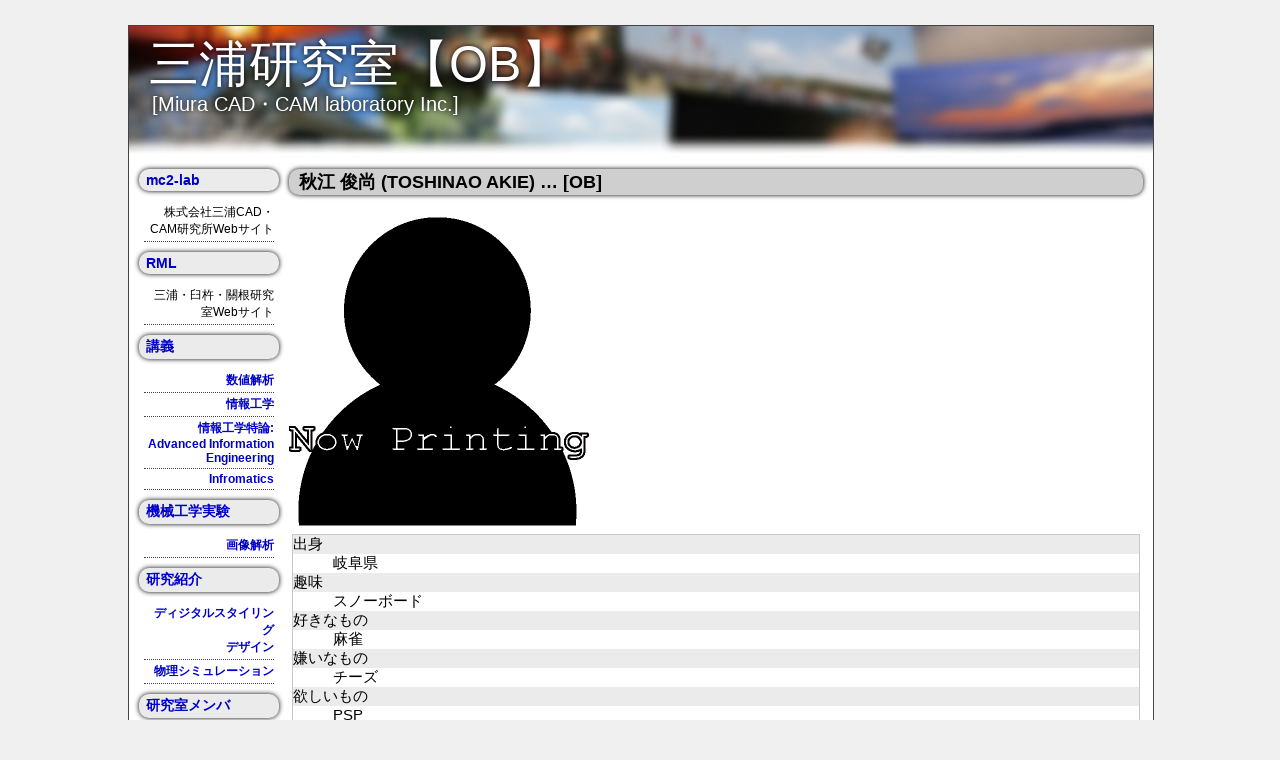

--- FILE ---
content_type: text/html
request_url: https://mc2-lab.com/profile/2008/akie/
body_size: 6276
content:
<?xml version="1.0" encoding="Shift_JIS" ?>
<!DOCTYPE html PUBLIC "-//W3C//DTD XHTML 1.1//EN" "http://www.w3.org/TR/xhtml11/DTD/xhtml11.dtd">
<html xmlns="http://www.w3.org/1999/xhtml" xml:lang="ja"><!--html-->
	<head>
		<meta http-equiv="Content-Type" 
            content="text/html; charset=Shift_JIS">
		<title>
			株式会社三浦CAD・CAM研究所 [Miura CAD・CAM Laboratory]</title>
		<link rel="index" href="/index.html">
		<link rel="contents" href="/index.html">
		<link rel="copyright" href="/info.html#copyright">
		<link rev="made" href="mailto:MiuraLaboratory@gmail.com">
		<link href="/style10.css" rel="stylesheet" type="text/css">
		
		
		<script language="javascript" type="text/javascript" src="/js/swfobject.js"></script>
	</head>
	<body><!--body-->
		<div class="main"><!--main-->
			<div id="header"><!--header-->
				<!--ロゴ-->
				<img src="/img/rml_header.jpg" width="100%" height="100%">
				<div class="special">
					
					
					
					
					
				</div>
				<div class="name">

<!--Start of title-->

三浦研究室【OB】
<!--End of title-->
</div>
<div style="left" class="slogan">
	[Miura CAD・CAM laboratory Inc.]</div>
</div><!--/header-->
<div id="left">
	<a href="http://mc2-lab.com/">
		<div class="title">
			mc2-lab</div>
	</a>
	<ul>
		<li>株式会社三浦CAD・CAM研究所Webサイト</li>
	</ul>
	<a href="http://mc2-lab.com/">
		<div class="title">
			RML</div>
	</a>
	<ul>
		<li>三浦・臼杵・關根研究室Webサイト</li>
	</ul>
	<a href="/lecture.html">
		<div class="title">
			講義</div>
	</a>
	<ul>
		<li><a href="/lecture.html#A">数値解析</a></li>
		<li><a href="/lecture.html#B">情報工学</a></li>
		<li><a href="/lecture.html#C">情報工学特論: Advanced Information Engineering</a></li>
		<li><a href="/lecture.html#D">Infromatics</a></li>
	</ul>
	<a href="/experiment.html">
		<div class="title">
			機械工学実験</div>
	</a>
	<ul>
		<li><a href="/experiment.html">画像解析</a></li>
	</ul>
	<a href="/research.html">
		<div class="title">
			研究紹介</div>
	</a>
	<ul>
		<li><a href="/research.html#geometry">ディジタルスタイリング<br>
			デザイン</a></li>
		<li><a href="/research.html#pst">物理シミュレーション</a></li>
	</ul>
	<a href="/member.html">
		<div class="title">
			研究室メンバ</div>
	</a>
	<ul>
		<li><a href="/profile/ktmiura/welcome-j.html">[教授]</a></li>
		<li><a href="/profile/usuki/index.html">[准教授]</a></li>
                <li><a href="https://wwp.shizuoka.ac.jp/sekinelab/">[准教授]</a></li>
		<li><a href="/member.html#D1">[D1]</a></li>
		<li><a href="/member.html#M2">[M2]</a></li>
		<li><a href="/member.html#M1">[M1]</a></li>
		<li><a href="/member.html#B4">[B4]</a></li>
		<!--<li><a href="/member.html#RS">[RS]</a></li>-->
	</ul>
	<a href="/event.html">
		<div class="title">
			研究室行事</div>
	</a>
	<ul>
		<li><a href="/event.html#2018">2018年度</a></li>
                <li><a href="/event.html#2017">2017年度</a></li>
		<li><a href="/event.html#2016">2016年度</a></li>
		<li><a href="/event.html#2015">2015年度</a></li>
		<li><a href="/event.html#2014">2014年度</a></li>
		<li><a href="/event.html#2013">2013年度以前</a></li>
	</ul>
	<a href="/conference.html">
		<div class="title">
			Conference</div>
	</a>
	<ul>
		<li><a href="/conference.html#HC2018">International Conference on Humans and Computers(HC-2018)</a>
		</li>
		<li><a href="/conference.html#HC2017">International Conference on Humans and Computers(HC-2017)</a>
		</li>
		<li><a href="/conference.html#HC2016">International Conference on Humans and Computers(HC-2016)</a>
		</li>
		<li><a href="/conference.html#HC2015">International Conference on Humans and Computers(HC-2015)</a>
		</li>
		<li><a href="/conference.html#HC2014">International Conference on Humans and Computers(HC-2014)</a>
		</li>
		<li><a href="/conference.html#HC2013">International Conference on Humans and Computers(HC-2013)</a>
		</li>
		<li><a href="/conference.html#HC2012">International Conference on Humans and Computers(HC-2012)</a>
		</li>
		<li><a href="/conference.html#HC2011">International Conference on Humans and Computers(HC-2011)</a>
		</li>
		<li><a href="/conference.html#HC2009">International Conference on Humans and Computers(HC-2009)</a>
		</li>
	</ul>
	<a href="/obog.html">
		<div class="title">
			卒業生</div>
	</a>
	<ul>
　　　　　　　　<li><a href="/obog.html#2018">2018年度</a></li>
		<li><a href="/obog.html#2017">2017年度</a></li>
		<li><a href="/obog.html#2016">2016年度</a></li>
		<li><a href="/obog.html#2015">2015年度</a></li>
		<li><a href="/obog.html#2014">2014年度</a></li>
		<li><a href="/obog.html#2013">2013年度</a></li>
		<li><a href="/obog.html#2012">2012年度</a></li>
		<li><a href="/obog.html#2011">2011年度</a></li>
		<li><a href="/obog.html#2010">2010年度</a></li>
		<li><a href="/obog.html#2009">2009年度</a></li>
		<li><a href="/obog.html#2008">2008年度以前</a></li>
	</ul>
	<a href="/info.html">
		<div class="title">
			インフォメーション</div>
	</a>
	<ul>
		<li><a href="/link.html">リンク</a></li>
		<li><a href="/update.html">更新情報</a></li>
		<li><a href="/info.html">このサイトについて</a></li>
	</ul>
</div>
<!--Start of main-->

<div id="right">
	<h2>
		秋江 俊尚 (TOSHINAO AKIE) … [OB]</h2>
	<br>
	<img src="photo.png" alt="photo" />
	<dl>
		<dt>出身</dt>
		<dd>
			岐阜県</dd>
		<dt>趣味</dt>
		<dd>
			スノーボード</dd>
		<dt>好きなもの</dt>
		<dd>
			麻雀</dd>
		<dt>嫌いなもの</dt>
		<dd>
			チーズ</dd>
		<dt>欲しいもの</dt>
		<dd>
			PSP</dd>
		<dt>将来の夢</dt>
		<dd>
			いい父親</dd>
		<dt>研究内容</dt>
		<dd>
			離散的対数型美的フィルタ</dd>
	</dl>
</div>

<!--End of main-->

			<div id="footer"><!--footer-->
				<div class="bar"><!--title-->

<!--Start of last modified-->

2019/10/17

<!--End of last modified-->
					:更新
				</div><!--/title-->
				<div class="cp">
					
					<a class="copyright" href="/info.html">Copyright(C) 1998-2026 株式会社三浦CAD・CAM研究所 All rights reserved.</a></div>
				<address>
					<nobr>[URL]: <a href="http://mc2-lab.com/">http://mc2-lab.com/</a></nobr>
					<nobr>[Mail]: <a href="mailto:miura.kenjiro1@mc2-lab.com">miura.kenjiro＠mc2-lab.com</a></nobr>
				</address>
			</div><!--/footer-->
		</div><!--/main-->
	</body><!--/body-->
</html><!--/html-->

--- FILE ---
content_type: text/css
request_url: https://mc2-lab.com/style10.css
body_size: 4732
content:
/*****************************************
 *	CSS for http://ktm11.eng.shizuoka.ac.jp/
 *	Data: 2007/04/02
 *	Auther: TAKAO Sato
 *	Update: KENJI TAKAHASHI(2009/12/22)
 *****************************************/


body {
	font-family: Tahoma, Arial, Helvetica, sans-serif;
	font-size:12px;
	margin:0;
	padding:0;
	background-color:#f0f0f0;
	overflow-y:scroll;
}
a{
	color:#0000cd;
	background-color:inherit;
	text-decoration:none;
}
a:hover{
	text-decoration:none;
	color:#ff8c00;
	background-color:none;
}
.main{
	position: absolute;
	left: 10%;
	right: 10%;
	width:80%;
	padding:0;
	margin:25px auto;
	text-align:left;
	border:1px solid #444444;
	background-color:#ffffff;
}
#header{
	height:128px;
	color:#ffffff;
	position: relative;
}

#left{
	position:relative;
	float:left;
	width:140px;
	padding:10px;
}
#left li{
	text-align: right;
}

#right{
	margin-left: 150px;
	padding:10px;
	font-size:15px;
}
#right h1{
	background-color:#e8e8e8;
	color:inherit;
	font-size:18px;
	font-weight:bold;
	padding:1px 10px;
	margin:5px 0;
	-moz-border-radius:10px;
	-webkit-border-radius:10px;
	border-radius:10px;
	-moz-box-shadow: 0px 0px 5px black;
	-webkit-box-shadow: 0px 0px 5px black;
	box-shadow: 0px 0px 5px black;
}
#right h2{
	background-color:#cfcfcf;
	color:inherit;
	font-size:18px;
	font-weight:bold;
	padding:1px 10px;
	margin:5px 0;
	-moz-border-radius:10px;
	-webkit-border-radius:10px;
	border-radius:10px;
	-moz-box-shadow: 0px 0px 5px black;
	-webkit-box-shadow: 0px 0px 5px black;
	box-shadow: 0px 0px 5px black;
}
#right h3{
	background-color:#b5b5b5;
	color:inherit;
	font-size:16px;
	font-weight:bold;
	padding:2px 10px;
	margin:5px 0;
	-moz-border-radius:10px;
	-webkit-border-radius:10px;
	border-radius:10px;
	-moz-box-shadow: 0px 0px 5px black;
	-webkit-box-shadow: 0px 0px 5px black;
	box-shadow: 0px 0px 5px black;
}
#right h4{
	background-color:#9c9c9c;
	color:inherit;
	font-size:16px;
	font-weight:bold;
	padding:1px 10px;
	margin:5px 0;
	-moz-border-radius:9px;
	-webkit-border-radius:9px;
	border-radius:9px;
	-moz-box-shadow: 0px 0px 5px black;
	-webkit-box-shadow: 0px 0px 5px black;
	box-shadow: 0px 0px 5px black;
}
#right dt{
	border:0px solid #C8C8C8;
	background-color:#EBEBEB;
	margin:0 auto;
}


#footer{
	position:relative;
	clear:left;
	text-align:right;
	padding:0px 10px 5px 10px;	
}
/* タイトル */
.name{
	background-color:inherit;
	font-size:50px;
	position:absolute;
	top:5px;
	left:20px;
	text-shadow: 0px 0px 5px black;
}
/* タイトルの下の部分 */
.slogan{
	position:absolute;
	top:65px;
	left:23px;
	font-size:20px;
	text-shadow: 0px 0px 5px black;
}
.special{
	position:absolute;
	top:0px;
	right:0px;
}
/* メニュー部 */
.title{
	background-color:#EBEBEB;
	color:inherit;
	font-size:14px;
	font-weight:bold;
	padding:3px 7px;
	margin:5px 0;
	-moz-border-radius:10px;
	-webkit-border-radius:10px;
	border-radius:10px; 
	-moz-box-shadow: 0px 0px 5px black;
	-webkit-box-shadow: 0px 0px 5px black;
	box-shadow: 0px 0px 5px black;
}
.title:hover{
	-moz-box-shadow: 0px 0px 10px black;
	-webkit-box-shadow: 0px 0px 10px black;
	box-shadow: 0px 0px 10px black;
}
.title:active{
	-moz-box-shadow: 0px 0px 1px black;
	-webkit-box-shadow: 0px 0px 1px black;
	box-shadow: 0px 0px 1px black;
}
/* フッター部 */
.bar{
	background-color:#EBEBEB;
	color:inherit;
	font-size:14px;
	font-weight:bold;
	padding:3px 7px;
	margin:5px 0;
	-moz-border-radius:10px;
	-webkit-border-radius:10px;
	border-radius:10px; 
	-moz-box-shadow: 0px 0px 5px black;
	-webkit-box-shadow: 0px 0px 5px black;
	box-shadow: 0px 0px 5px black;
}

.box{
	border:1px solid #C8C8C8;
	background-color:#EBEBEB;
	color:inherit;
	padding:5px;
}
.scroll_box{
	width: 100%;
	height: 200px;
	overflow: auto;
	padding: 0px;
}
ul{
	padding:5px;
	margin:0;
	list-style-type:none;
}
li{
	padding:3px 0;
	border-bottom:1px dotted #444444;
}
li a{
	font-weight:bold;
	text-decoration:none;
}
li a:hover{
	text-decoration:underline;
}
.cp{
	float:left;
	padding-left:10px;
}
.red {
	color: #f33;
}

em{
	font-weight: bold;
	font-size: 120%;
	font-style: normal;
	color: #f33;
}

table{
	border:1px solid #C8C8C8;
	margin:0 0 10px 0;
}
td{
	font-size: 13px;
	border:1px solid #C8C8C8;
}

dl{
	border:1px solid #C8C8C8;
	margin:5px 3px;
}

.l1{
	background-color:#e8e8e8;
	font-size:18px;
	font-weight:bold;
	padding:1px 10px;
	margin:0;
}
.l2{
	background-color:#cfcfcf;
	font-size:18px;
	font-weight:bold;
	padding:1px 10px;
	margin:0;
}
.l3{
	background-color:#b5b5b5;
	font-size:16px;
	font-weight:bold;
	padding:3px 10px;
	margin:0;
}
.l4{
	background-color:#9c9c9c;
	font-size:16px;
	font-weight:bold;
	padding:1px 10px;
	margin:0;
}
/* code */
.code {
	color: #000000;
	font: bold medium 'Courier New',Courier,'ＭＳ ゴシック',serif;
}
